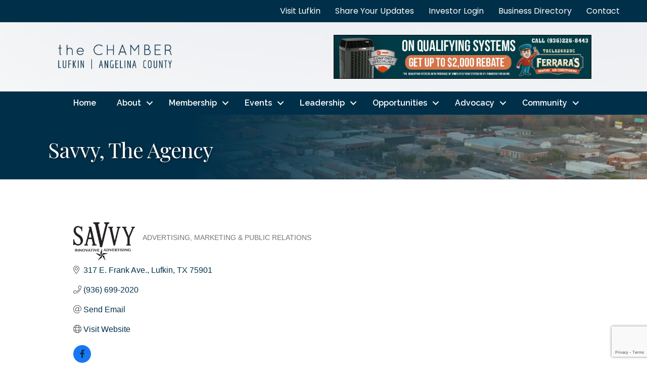

--- FILE ---
content_type: text/html; charset=utf-8
request_url: https://www.google.com/recaptcha/enterprise/anchor?ar=1&k=6LfI_T8rAAAAAMkWHrLP_GfSf3tLy9tKa839wcWa&co=aHR0cHM6Ly9tZW1iZXJzLmx1ZmtpbnRleGFzLm9yZzo0NDM.&hl=en&v=TkacYOdEJbdB_JjX802TMer9&size=invisible&anchor-ms=20000&execute-ms=15000&cb=j5nncgb78fof
body_size: 45704
content:
<!DOCTYPE HTML><html dir="ltr" lang="en"><head><meta http-equiv="Content-Type" content="text/html; charset=UTF-8">
<meta http-equiv="X-UA-Compatible" content="IE=edge">
<title>reCAPTCHA</title>
<style type="text/css">
/* cyrillic-ext */
@font-face {
  font-family: 'Roboto';
  font-style: normal;
  font-weight: 400;
  src: url(//fonts.gstatic.com/s/roboto/v18/KFOmCnqEu92Fr1Mu72xKKTU1Kvnz.woff2) format('woff2');
  unicode-range: U+0460-052F, U+1C80-1C8A, U+20B4, U+2DE0-2DFF, U+A640-A69F, U+FE2E-FE2F;
}
/* cyrillic */
@font-face {
  font-family: 'Roboto';
  font-style: normal;
  font-weight: 400;
  src: url(//fonts.gstatic.com/s/roboto/v18/KFOmCnqEu92Fr1Mu5mxKKTU1Kvnz.woff2) format('woff2');
  unicode-range: U+0301, U+0400-045F, U+0490-0491, U+04B0-04B1, U+2116;
}
/* greek-ext */
@font-face {
  font-family: 'Roboto';
  font-style: normal;
  font-weight: 400;
  src: url(//fonts.gstatic.com/s/roboto/v18/KFOmCnqEu92Fr1Mu7mxKKTU1Kvnz.woff2) format('woff2');
  unicode-range: U+1F00-1FFF;
}
/* greek */
@font-face {
  font-family: 'Roboto';
  font-style: normal;
  font-weight: 400;
  src: url(//fonts.gstatic.com/s/roboto/v18/KFOmCnqEu92Fr1Mu4WxKKTU1Kvnz.woff2) format('woff2');
  unicode-range: U+0370-0377, U+037A-037F, U+0384-038A, U+038C, U+038E-03A1, U+03A3-03FF;
}
/* vietnamese */
@font-face {
  font-family: 'Roboto';
  font-style: normal;
  font-weight: 400;
  src: url(//fonts.gstatic.com/s/roboto/v18/KFOmCnqEu92Fr1Mu7WxKKTU1Kvnz.woff2) format('woff2');
  unicode-range: U+0102-0103, U+0110-0111, U+0128-0129, U+0168-0169, U+01A0-01A1, U+01AF-01B0, U+0300-0301, U+0303-0304, U+0308-0309, U+0323, U+0329, U+1EA0-1EF9, U+20AB;
}
/* latin-ext */
@font-face {
  font-family: 'Roboto';
  font-style: normal;
  font-weight: 400;
  src: url(//fonts.gstatic.com/s/roboto/v18/KFOmCnqEu92Fr1Mu7GxKKTU1Kvnz.woff2) format('woff2');
  unicode-range: U+0100-02BA, U+02BD-02C5, U+02C7-02CC, U+02CE-02D7, U+02DD-02FF, U+0304, U+0308, U+0329, U+1D00-1DBF, U+1E00-1E9F, U+1EF2-1EFF, U+2020, U+20A0-20AB, U+20AD-20C0, U+2113, U+2C60-2C7F, U+A720-A7FF;
}
/* latin */
@font-face {
  font-family: 'Roboto';
  font-style: normal;
  font-weight: 400;
  src: url(//fonts.gstatic.com/s/roboto/v18/KFOmCnqEu92Fr1Mu4mxKKTU1Kg.woff2) format('woff2');
  unicode-range: U+0000-00FF, U+0131, U+0152-0153, U+02BB-02BC, U+02C6, U+02DA, U+02DC, U+0304, U+0308, U+0329, U+2000-206F, U+20AC, U+2122, U+2191, U+2193, U+2212, U+2215, U+FEFF, U+FFFD;
}
/* cyrillic-ext */
@font-face {
  font-family: 'Roboto';
  font-style: normal;
  font-weight: 500;
  src: url(//fonts.gstatic.com/s/roboto/v18/KFOlCnqEu92Fr1MmEU9fCRc4AMP6lbBP.woff2) format('woff2');
  unicode-range: U+0460-052F, U+1C80-1C8A, U+20B4, U+2DE0-2DFF, U+A640-A69F, U+FE2E-FE2F;
}
/* cyrillic */
@font-face {
  font-family: 'Roboto';
  font-style: normal;
  font-weight: 500;
  src: url(//fonts.gstatic.com/s/roboto/v18/KFOlCnqEu92Fr1MmEU9fABc4AMP6lbBP.woff2) format('woff2');
  unicode-range: U+0301, U+0400-045F, U+0490-0491, U+04B0-04B1, U+2116;
}
/* greek-ext */
@font-face {
  font-family: 'Roboto';
  font-style: normal;
  font-weight: 500;
  src: url(//fonts.gstatic.com/s/roboto/v18/KFOlCnqEu92Fr1MmEU9fCBc4AMP6lbBP.woff2) format('woff2');
  unicode-range: U+1F00-1FFF;
}
/* greek */
@font-face {
  font-family: 'Roboto';
  font-style: normal;
  font-weight: 500;
  src: url(//fonts.gstatic.com/s/roboto/v18/KFOlCnqEu92Fr1MmEU9fBxc4AMP6lbBP.woff2) format('woff2');
  unicode-range: U+0370-0377, U+037A-037F, U+0384-038A, U+038C, U+038E-03A1, U+03A3-03FF;
}
/* vietnamese */
@font-face {
  font-family: 'Roboto';
  font-style: normal;
  font-weight: 500;
  src: url(//fonts.gstatic.com/s/roboto/v18/KFOlCnqEu92Fr1MmEU9fCxc4AMP6lbBP.woff2) format('woff2');
  unicode-range: U+0102-0103, U+0110-0111, U+0128-0129, U+0168-0169, U+01A0-01A1, U+01AF-01B0, U+0300-0301, U+0303-0304, U+0308-0309, U+0323, U+0329, U+1EA0-1EF9, U+20AB;
}
/* latin-ext */
@font-face {
  font-family: 'Roboto';
  font-style: normal;
  font-weight: 500;
  src: url(//fonts.gstatic.com/s/roboto/v18/KFOlCnqEu92Fr1MmEU9fChc4AMP6lbBP.woff2) format('woff2');
  unicode-range: U+0100-02BA, U+02BD-02C5, U+02C7-02CC, U+02CE-02D7, U+02DD-02FF, U+0304, U+0308, U+0329, U+1D00-1DBF, U+1E00-1E9F, U+1EF2-1EFF, U+2020, U+20A0-20AB, U+20AD-20C0, U+2113, U+2C60-2C7F, U+A720-A7FF;
}
/* latin */
@font-face {
  font-family: 'Roboto';
  font-style: normal;
  font-weight: 500;
  src: url(//fonts.gstatic.com/s/roboto/v18/KFOlCnqEu92Fr1MmEU9fBBc4AMP6lQ.woff2) format('woff2');
  unicode-range: U+0000-00FF, U+0131, U+0152-0153, U+02BB-02BC, U+02C6, U+02DA, U+02DC, U+0304, U+0308, U+0329, U+2000-206F, U+20AC, U+2122, U+2191, U+2193, U+2212, U+2215, U+FEFF, U+FFFD;
}
/* cyrillic-ext */
@font-face {
  font-family: 'Roboto';
  font-style: normal;
  font-weight: 900;
  src: url(//fonts.gstatic.com/s/roboto/v18/KFOlCnqEu92Fr1MmYUtfCRc4AMP6lbBP.woff2) format('woff2');
  unicode-range: U+0460-052F, U+1C80-1C8A, U+20B4, U+2DE0-2DFF, U+A640-A69F, U+FE2E-FE2F;
}
/* cyrillic */
@font-face {
  font-family: 'Roboto';
  font-style: normal;
  font-weight: 900;
  src: url(//fonts.gstatic.com/s/roboto/v18/KFOlCnqEu92Fr1MmYUtfABc4AMP6lbBP.woff2) format('woff2');
  unicode-range: U+0301, U+0400-045F, U+0490-0491, U+04B0-04B1, U+2116;
}
/* greek-ext */
@font-face {
  font-family: 'Roboto';
  font-style: normal;
  font-weight: 900;
  src: url(//fonts.gstatic.com/s/roboto/v18/KFOlCnqEu92Fr1MmYUtfCBc4AMP6lbBP.woff2) format('woff2');
  unicode-range: U+1F00-1FFF;
}
/* greek */
@font-face {
  font-family: 'Roboto';
  font-style: normal;
  font-weight: 900;
  src: url(//fonts.gstatic.com/s/roboto/v18/KFOlCnqEu92Fr1MmYUtfBxc4AMP6lbBP.woff2) format('woff2');
  unicode-range: U+0370-0377, U+037A-037F, U+0384-038A, U+038C, U+038E-03A1, U+03A3-03FF;
}
/* vietnamese */
@font-face {
  font-family: 'Roboto';
  font-style: normal;
  font-weight: 900;
  src: url(//fonts.gstatic.com/s/roboto/v18/KFOlCnqEu92Fr1MmYUtfCxc4AMP6lbBP.woff2) format('woff2');
  unicode-range: U+0102-0103, U+0110-0111, U+0128-0129, U+0168-0169, U+01A0-01A1, U+01AF-01B0, U+0300-0301, U+0303-0304, U+0308-0309, U+0323, U+0329, U+1EA0-1EF9, U+20AB;
}
/* latin-ext */
@font-face {
  font-family: 'Roboto';
  font-style: normal;
  font-weight: 900;
  src: url(//fonts.gstatic.com/s/roboto/v18/KFOlCnqEu92Fr1MmYUtfChc4AMP6lbBP.woff2) format('woff2');
  unicode-range: U+0100-02BA, U+02BD-02C5, U+02C7-02CC, U+02CE-02D7, U+02DD-02FF, U+0304, U+0308, U+0329, U+1D00-1DBF, U+1E00-1E9F, U+1EF2-1EFF, U+2020, U+20A0-20AB, U+20AD-20C0, U+2113, U+2C60-2C7F, U+A720-A7FF;
}
/* latin */
@font-face {
  font-family: 'Roboto';
  font-style: normal;
  font-weight: 900;
  src: url(//fonts.gstatic.com/s/roboto/v18/KFOlCnqEu92Fr1MmYUtfBBc4AMP6lQ.woff2) format('woff2');
  unicode-range: U+0000-00FF, U+0131, U+0152-0153, U+02BB-02BC, U+02C6, U+02DA, U+02DC, U+0304, U+0308, U+0329, U+2000-206F, U+20AC, U+2122, U+2191, U+2193, U+2212, U+2215, U+FEFF, U+FFFD;
}

</style>
<link rel="stylesheet" type="text/css" href="https://www.gstatic.com/recaptcha/releases/TkacYOdEJbdB_JjX802TMer9/styles__ltr.css">
<script nonce="67g3KzQcPPPFuxUWqRUOxA" type="text/javascript">window['__recaptcha_api'] = 'https://www.google.com/recaptcha/enterprise/';</script>
<script type="text/javascript" src="https://www.gstatic.com/recaptcha/releases/TkacYOdEJbdB_JjX802TMer9/recaptcha__en.js" nonce="67g3KzQcPPPFuxUWqRUOxA">
      
    </script></head>
<body><div id="rc-anchor-alert" class="rc-anchor-alert"></div>
<input type="hidden" id="recaptcha-token" value="[base64]">
<script type="text/javascript" nonce="67g3KzQcPPPFuxUWqRUOxA">
      recaptcha.anchor.Main.init("[\x22ainput\x22,[\x22bgdata\x22,\x22\x22,\[base64]/MjU1OmY/[base64]/[base64]/[base64]/[base64]/bmV3IGdbUF0oelswXSk6ST09Mj9uZXcgZ1tQXSh6WzBdLHpbMV0pOkk9PTM/bmV3IGdbUF0oelswXSx6WzFdLHpbMl0pOkk9PTQ/[base64]/[base64]/[base64]/[base64]/[base64]/[base64]/[base64]\\u003d\x22,\[base64]\x22,\[base64]/[base64]/CrXzDisK6JXjCqcK+wqE5wp/Cgx/[base64]/CrsK2R8K2b0lbw4vClsKDM8KFfMORehLDlRPCkcOIwq3Dk8OsJCRnw4DDmMOnwotBw4/[base64]/Cq8Kdb0TChMOvdgIoBnclw5fCu8KzW8KsKRDCtsOzShl6ByIlwrlKVMKSw4fDgsO/[base64]/wrTCpCvCsQ/Dhm5SasKtS2jDpBNpGsKzw6o+w79YZcKHRTMmw43CsRBDWi8Tw7XDicKfCBHChsO9wpfDvcO6w6ElA2BHwprCisKsw791BcK1w4zDgsK2C8KJw57CkcK2wonCsmMNHMKXwrBkw5V8FsKOwoHCtMKoPwDCiMOhag/CuMK0OgjCjcKWwrvCjF3DniPCgsOiwq9uw6PClcOcOUfDuhDCiVDDqcObwoPDiTnDgmMsw6ASH8OSdMOUw53DkyDDiBDDhzjDvCxdLXM2wp0lwq7CoAEdYMOnA8OIw6N1UQ1Uwq4nflDDlQ/DkMOzw5zDo8K4woYzwpVVw7pfVMOHwoAUwoLDmcKrw6cvw4PCkMKIXsOUUcOtLMO7HA8Jwoovw6VJNcO3wpUAdyHDusKXFcK8RyTCqcOMwpPCkSDCncOyw54zwol+wrIww4XCsQU5IsKrX3t/HMKcw5ZoOToNwpzCiTPCozxpw5LDoVPDlXjCtlZzw5AQwo7DnVt5BmDDrG3Cv8Ozw5NPw6FnP8Kqw47Dv1fDrMOTw4V/w7bDiMOCw5TCsn3CrcKnw4NHbsO6fHDCpsKWw70kSSdTwpseVcO/[base64]/Dl8KXZwjDh2/DtcKVOyvCllrDrMKlwoQtQsOaPAxUw4dSw4/DnMKww481HB4JwqLDgsKqIMKWwpzCjMOdwrh/wro2IwEZLRnDpsKKVGDChcO/wr7ChWjCgzvCpsKiD8Kqw6N7w7bCiVh3MQYzw67Cg1TDgMKmw5PCt28qwp0Cw6BYTsOuwpTDqMKDVcOgwotmw4Qhw65QWBRYQzPDjXLCm0zCtMOgPMK3WjMkw7o0LsKyfVR5w57Dj8OHdWjChsOUAU0YFcKvUcO3aX/CqD9Lw51BYy/DkCosSnLCjsKWAsOTw7PDnE0ow5ADw5wiwprDpyA2wqTDm8ONw4VVwo/DhsK1w6g+dsOBwrDDuSJFR8K8NsOWIA0OwqN9WyfDvsKVYsKTw6YjasKWB1TDj0/Cs8Knwo/ChMKOwqZ2LMKMTsKrwpHDrcKhw716w4TDvRjCtsO/wqYtUABOPRMRwo7CqsKEYMOlW8KoMB/CgCLCo8K+w6YIwrcBDsOoCkthw6PCusKSQmx3WwjCo8KuPHnDsmVJaMOeHcKEQQdnwqLDo8OFwqvDihoAVsOcw6fChMOCw4cKwo9iw49yw6LDhsOSAsK/McOVw5hLwoY+I8KZEUQWw4/CnQUWw57CkRISw6zDgXbChQoJw47Ct8KiwpppPnDDocOiwpFcEsORC8O7w4gXF8OVK20ja3vDoMK8WsKaFMOsNEl7CsOkGMK2aWZMDiXDj8O6w7p9HcOfSGlLFE5/wr/CnsKyVjjDmznDpHLDvSnCs8K/wro7LsOUwr/CljXCnMOpbTfCoHMkeVNVUMO4N8KMQmvCuBlQwqhfDW7DhMOsw7LChcK9fDIUw5fDmXVgdTHCqMKkwrjChcOuw6DDoMOWw4/DucOCw4ZJaVTDqsKnE31/LsOAw7hYwr/[base64]/DvkAxwo/DncKrw5PCjMOLBMOiwo3DlcKkwq1ye8KtKwopw5TDiMOHwpnCplkxHQEZFMKaDUDCr8KeSirDt8Kzw4nDksO4w4fCi8O1UsOxw6bDksOPQ8KQcsKqwqMAUVfCjEVlO8K/[base64]/DncOqAcKuwojCrgHDj1Uhw5bDoTJSTGV/QGHClwxTNMKPdjvDs8KjwqtGTnJ1wpEqw70xAAXDt8K/[base64]/[base64]/[base64]/DvnrCq2bDn8OMwrDCvFc4w5RITMKHB8KkGMOFGcOHWy3DisOYwoo2CirDrxtAw7jCigxbw5BfbGkew6APw6JFw7PCrsKjQMKuWhIqw6h/NMO9woTClMOLanvCqE0Xw74xw6/CpMOAElzCkcO9bHLCtMKww7jCgMOyw7DCv8KhYcOVDnvDp8KOKcKTw5I7TBPDl8Kzwp04IsOqwqXDsRtUTMOaV8OjwrTClsKKTCrCvcKZQcKGwqvDsiLCpjXDicKIHQ4Qwo/DpsOxRX4Ow69uw7I8FMOGw7EVdsKqwrXDlRnCv1YjEcKMw47ChwFzwrnCpgRlw44Uw6kzw6Z/CWDDl1/CtRjDg8KNR8OOCMKmw4HCvsKHwocYwrHDkcK5DMONw65lw7xLZzkzDxs2wrXDm8KDDinDmsKCW8KMK8KEQV/[base64]/DlMONeTvDjHjDoMOLUsKkw4bDvMOxw4Mgw4xYw7V1w6xSwr7DnUdbw7fDssOVdUBgw4cwwoVnw69qw4s5AsO5wp3CpwIFAMKqIMOIwpLCk8KbJj7DvV/Cn8O3NcKAZ33CqcOgworCqsOzaWLDk2MFwqIXw6/[base64]/[base64]/[base64]/w5TCnsO4w5h0PUzCtyfCqMK3IhNlOcO7IcKWw6TCpsOjGHgpwosJwpHCncONdcOpbMKjwqIwTSDDs3kld8Ouw6dvw4jDtsODQsKEwqbDhGZjfX3DjMKvw5PCmxvDkcObS8OHBcOZbnPDhsOBwpnDt8Oowp/DtMKBDDrDry1EwpYsdsKRB8OlYinCqwYIeRQgwrLCt2ldZjA6I8OzD8K+w78JwqBHSMKXEyrDum/DrMKBb03DjxNmAsOfwpnCsVTDmsKhw6U+WRPCl8KxwpvDvkd1w4nDtFzDrsO9w5LCqgXCgH7DhsKiw79VGMOQPMOow6ZFS2zCj3onacOxw6oywqbDlFvCj0zDucO3wr/DtVDCgcKJw6nDhcKpV1hjBcOewpTCmMOMZDvDn1HCm8KsWWbCk8KbVcOowpvDk37DncOYw4XCkS1Ww4wgw5HCrsOuw67Co1F9Iz/[base64]/Cs2h6wol7w57CthDDnsOvwqQydMO5DQDCgFAJUU3CvcOPJMO+wpZDeWjCkxsfcsOZw5bCiMKzw7PCpsKzwr/CrMOVBh/Co8KrWcOgwrDDjTpsDsKaw6bCrsK9w6HCll3Ck8OhGhINfcOoTsK0Yy9iYsK/[base64]/[base64]/CvyHCk8KfCxVjwrxHY1INw6nCn0g8w41Zw4pZVcK6fWkAwrdXdcOqw58hF8KAwqLDkMOhwowow77CjsOsRMKBwovCpcOCO8KSbcKRw5QzwqDDhzsVNFTChAseGwDDn8K3wrnDssOowqzCocOrwr/[base64]/LcKZwoF4wpXDjiTCn8KawqrCgmEtw5N1wqTCsTDCj8O/woNoTsKhwo7DuMOYKAnCtxhpwozClldZTcOswpwzVmfDpcOEekHCtMOlZcK3PMOgJ8KaL1/CmsOjwobCscK0w6HClTFfw4A4w5BVwo8SEsK1wpcfeWHCqMOZemXCrxwjBS8+VDnDv8Krw53CtMOYwozCs3nChxk6Yz7ChmQrIsKVw47Di8OdwrvDkcOJLcO4aRPDmcKbw7AJw5tmAMOmV8OJVsO6woRGDj9FasKZaMK/woDCslBiLV7Dg8OFMjpvWsKuY8KFPwhPPsKHwqRVw7BbEFHCu2gWwqvDswlRYyliw6nDjMKjwqoKCGDDosORwoEEegZ/w54Ow6pRK8Kgai/CrMOywrvClgkNI8Ogwo8awqkze8KbIcOzwrhME2UVMsKWwp7CqgjCohYfwqMKw43CqsK+w7d8Y2/ChGtuw6I1wrnDvcKKS2oTwr3CvkMHLisqw4PCmcKoNMOUw4zDgMK3wpHDscKrw7lww58ZIiRAS8Oww7rCoQo1w4rDmsOVPsK8w4DDq8OVwqzDncO2wqfDmcKSwqXClx3Dr2zCqcOPwrB5fcO2wr0qLSTDjAgfZSXDucODD8KTSsONw6XDpDBKSMK+LW/Dj8KPXMO5wqRYwo1lw7RYP8KGwrZCecOaS29IwrFIw7jDgjzDo282KnXCs3nDti9jwrkXwrvCpyQOwrfDo8KHwqYFK0XDuS/[base64]/CoMKew6hfwofDncO0wqzDs8KERGzDhlrDowMza2lRJV/CncOhbsKHcMKqLsOhFsOjTMOaE8Ofw6jDhw8TQMK8RkMGwqDCki/CgsOqwqrDpj7DvB4Cw4wjw5LCoUcAwrvCocKfwq/Di0vCh27DqxLClE88w5fCvU83G8K3XT/DrMOTHsOAw5PCgygId8KJFGXCiU/CkxAIw49Bw4bDq3vChQ3DoVXDnUp/UsK3CsKjA8K/UFbDtMKqwq5Tw5fCjsObw4rCr8OYwq3CrsOTwqzDhsONw44zf3B0FVbCmsK+SThIwqljw6s8wqTDgkzCrsKzf2XCryzDnnHCuk86YzfDs1FIXD5Hwqghw7BhTiHDncK3w73DsMOpOClew7ZGNMKSw5I/wqN+asO9w57DgDVnwp53wp/[base64]/w6HCqX5gasOPUcKPa8K9w4Z3PyRnOxjDucOFW2UJwqnDhF7CtjXCusO8ZMOvw50DwoV/wosJw4LCqSTChQteOx4UambCnQrDkDfDvn1EMMOXw6xfw6XDlmTCp8K8wpfDiMOtRWTCo8OSwr0HwqbCrcKNwqlPW8K5Q8OQwo7CkcO2wp5nw4ZCIMOxwojDncOXIMOBwqwqCMK0w4hpRxbCsinDk8OpM8OxdMODwprDrDI/Q8OsfcO7wo5gw75xwrZHw7dfc8KadDzDgUZ5w4hHQV0kIn/CpsKkwoY4acOJw47DpcOyw7oGQD9HacO6wrNhwoJ+eihZYxvCqMObKk7DsMK5wocjNmvDl8Oxw6nDv0/CjjnDocK+aFHDsh06PGTDvMObwrzCmsOzWMObC2NJwrs7w6nCicOpw6jDpAAffGZrDwx7w7tiwqQKw78pcsKxwo5Bwpgmwo3CmMOBFMKDAT8/UD7DlMOAw6gbCMKtwqgFaMKPwpBrL8OgDsOhUcO2PcKywr3CngHDpMKPeEJ+fsOtwpx8wrvCqhB0XcKDwqEVID7CoC47BjY/[base64]/[base64]/CoFHDpsKQw4/DvkTDqU/CoQLDhQDCvcO1w5RrEMO8GMKlDMK5wpJkw41Lwrcgw6ZPwoUYwqZuXyFNAcKFw74Sw5DCt1MjHS4gw4vCjWoYw4Ylw7Irwr3CncOqw7XCki9iw4EnJMKwYsOnTsK3QMK9R1nDkhNHbgh/wqrCv8OhJ8OYNRLDlsKrRcOjw5BewrHCllrDmsOPwqTCshfChMKUwoHDk1rCinPCi8OXwoLDvMKcIMO8F8KEw79RF8K1wphOw4jCj8KlSsOpwr/[base64]/Dj3LCg0rCscKIKsOqwqM/wpHCuHkRw6kKwpvDvsOnTws6w5ptQcKkCcOgMgpMw7DDhsOIeGhUwrbCoVIGw7JbMcKywoxhwpoVw6kELcKRw7gUw7knViZdR8KYwrkawp7CmVcMc0rDkA96w73DvcONw4Y0wobCjntGV8OgZsKhURcCw70swpfDpcOQOMO0wqgiw5wKW8Olw58Jbz9KB8OZCMK6w6/[base64]/w4DClsOzwpHDrsKqwq3Cl8KPEn/CoUUnwp1Ww5rCncKkbR3Chw1cwrE3w6jDusOqw7TCu38XwofDlhUJw6RSUkDDqMKHwrnCksOILGFRWHJ0woDCusOKAF3Dsylbw4fCtU59w7LDksOZQxXCnEbCsiDChn/CvsO3csKSwrJdJ8O6f8Kow5c8WcO/[base64]/wqgWJ8OWCUl0w7vDosK3wpxNw50Dw7tyIcKow7/DhMOSBcKhOWVCwrjCjcOLw73DhkfDvjDDk8KgX8O2NyskwpbCh8KVwoMtFWRUwo3DjFLCtsOUV8K9wqtgVAnDiB7DpmRrwqJmBTRDw4hTwqXDl8KAH2DCu3HDvsOZRkbCqhnDj8OZwrBRwq/Du8OLO0LDphYxGj7CtsOUwrHDhcKJwq0GfMO0VsKcwoB/[base64]/[base64]/wpMqwpQ6LMOhw4gaMXATEsKiVwvDqgfCt8OwwodZwo13wpDCkFfCuww9UU9DMcOuw7rCl8OCwrxEZm88w5U/PiDCmm9EKSIfw6d5wpQCJsO3Y8K6FWjDrsKwQcOEX8KRWijCmnFNHEUWwpVYw7EtO2F9Ml1BwrjCrcOpMsKTw5DDsMOmLcKZw6/Ch29cQsKxw6cRwpV5NVTDsSHDlMKcwpzCqcO0woDDi1NWw7XDnGFuw71hXX5IccKpe8KTKcOowpnChsKKwr7CgcKTOEAxwq1mCcOpwrPCpnc4NsOYWMO9AsO/wpXClMOxw7jDsHkWQsKyNMO5TWQCwq/CqsOpJcKWOMKxZ21Cw6/Crh06KBMBwpvClw/DvcO0w4/[base64]/B8Kxwo/DnANywps/dcKCRsK2fDLCgElXL0jClzNgw5M/eMKwDsK+w6nDhHfDnxbCq8KgUcOXw7XCoUfChlTCtnXCix9oBsKwwofCrCUDwr9rw4TCpXxYHlAFRwgdwpLDlQDDqcOhUg7CicOIbCNcwp0ywo1dwqFiwq/Dgk8Vw7LDqDTCrcODHGfCgCAzwrbCqhADPVvCrhUSasOHSkHDg3QNw7nCqcKswr4nNkDCvwBIH8KKHsKswrrDgCfDu0fDicOKB8KZwpHCmMK4w4tZBSnDjsKIfMKmw5J/IsOmw68cwq/DmMKYfsK5woYSwrUcPMOBShPDsMOAw5Rdwo/Cv8KKw7zChMOuFxPCncK5YAzDpnLCtXPCm8KBw5AmY8OjdH9HDSsiN1MZw5rCuGskw4TDq2jDi8OewocCw7jCnlwzKS3DiEBqF2zDihwPw5NFKQ/Cv8Ofwp/CsTFww4RHw6XDhcKiwq3CtXPCgsOOwqcNwpLCisO7IsK9Bxcow64RH8KwY8KsaBhsSMKiwp/Cix/DqER0w6ESK8OBw7TCmcO+w5tCX8Oaw6HCg0XCiywXXHIew6FjP0/ChcKLw4RkKBxHeFojwpR8w7wfE8KIHS19wpIWw6BwdTHDoMOAw4Fvw57CnHBaRsODRWV8WMOEwo3DvcOGCcKFA8OZY8K+wq4eNWp4wrRnGXXCux/CtcKTw4odwrtpwrwGcEPCo8O5dxQlwrnDm8KdwrRywpbDkMKWw51sWzsMw4g0w53Cr8KaVMOBwrBxcMOvw79LJsOew7RGLC/[base64]/DssOrJsOoO8OpMkLCvHgew6PCn8KAO0HCrULCrCdWw7XCmnBBJMOkJsOswrjCllMdwpPDjXDDh03Cj1jDnQnClTfDh8KLwrcLWsKVZ2LCrDXCvsK9YsOST1/DmEXCpCbDnADChsOHDTB3wpB1wqjDocK7w4jDjWLCq8OVw7HCjcK6W3jCvDDDj8KzOsKmU8OSQcK0UMKRw7XDusOhw4htRGvCiTnCmcOjRMKjwozCnsOoRkMzUMK/w5Z4aF4dwppkWSPCqMK+YsKIwpsrKMK5w6Ylw7/[base64]/CoGltUMKDwrrCjcKnQypZFMO6w75Zwp/DjMKlL07Cll3CiMKkw4lSw4vDncKZcsK8EyXDkMOsPEPCjcObwpvCt8KjwoRGw5fCssKdUMOpaMKBbmTDr8O7WMKXwqwyVgNew77DsMOEDGYiOcO1w6UNwobCi8OeKcOiw4kGw5gNQGhIw4NPwro/IXZCwo8JwrrCsMObwqfDkMOIIn7DiGHDsMO0wo4uwr1VwqQrwp0fw55+w6jDq8OxRMORdsK1LnE8wrHDgcKewqbCu8OewqFyw6/CtsOVaQsOGsKYD8OFPFUpwpDDmsKzCMKyYT44w6/CuWXChGhaPsKfVTV9woXCgsKZw6jDuERpwr8UwqfDqCfCvi/CsMOVwpvCsx9MYMKUworCsQTCvzI7w6d6wpXDt8OAJyFLw6IBwqvCo8O4w51iGULDtcOTKsOhI8K8N0QnEABPOMKcw6xGBlbCg8KDQsKeVcKTwrjCnsOcwod9KsKxOsKmPEdgXsKLeMKUMsKMw6ZOEcORw67DisOUeXnDoVzDrMKWT8Kfw5EEw6jDmcOUw5zCj8KMG3/[base64]/[base64]/DgcK8w63DlGHDuMK4wqQKwogmb0EYwrsyAGMceMK6wpzDmXTCpcO3B8O/[base64]/CtUrCr3XDjkoIwpTDhMOfUMOcw5DDp8Ovw4nDgmQTw5jCvSjCoXPCmS1bwocBwrbDvcKHwpDCr8OEeMO/[base64]/CkCNoAcK1VCjDnsKnei/[base64]/DrsO1woAjQVIywrvCkHgYDFolwqd/[base64]/J1NJMcK1dcO5wrjCjGc1HwHDhsKyw6TDnXXDn8Kdw57DkCpUw74acsOEWyloQMO+IcOywrzCqyrCuHI9dE7ChcOAR0AGbAZ5w5PDpcKSIMKRw4pbw7EDFy5hcsKtG8K1w7zDtcKrd8KpwqIXwqPDlwjCuMOHw7TCqgMTw6EYwr/[base64]/CtX5Hw6rCj8KlPCDCknc1Fm3CkcOQQ8KOwp9Jw63DosOWCStJOMOcNlFJecOsTF7CpQlFw7rCgDJGwp/CkhTCkT8twroAw7TDhsOzworDkC95dcOqYcKmeHxmcDXDpjrCk8K0wofDmBRpw57Dp8KiGcOFGcOiWcKAwrvCqj3DpcOAw4tHw7lFwq/DtA3CpjUVFcOOw7vDosKOwq0ROcK6wqrCi8O7BB7DkQPDqQDDul8pVGvDg8KBwqlxOyTDo3BvEFJ1w5BNw4/CsktsMsOawr9hUMK4OzMXw4cKUsK7w5tEwolmNkVqbMO6w6RHWHPDp8KnDcKaw6ErIMOiwoRRSWTDlgDCsBnDr1fCh2hHw4w0QcOIw4c1w4IzSFvCusO9MsK/wr3DuljDlDhcw7DDi2/DsA7Ct8O6w6/CjRkzZzfDlcORwqJywrdwDMKQH3PCocKNwobDhTEsKFbDtcOowq1zP3rCgcOOwqYMw7bCu8KNZFQqacO5w71uwq/DtcOWDcKmw5vCkMKyw6BHZH9EwoDCtw/CnsKUwo7CmsKnKsO+woHCtBdWw5/CsV44wr3ClXgNw7MfwqvDtFQawpEVw7rCoMOCcT/DhkzCoSvCtx84w57DlW/DgiHDq1vCk8Oow5DDp3YMf8KBwr/DqxEMworCnhnCqg/DnsKaRMKhTF/CgsKUw6vDhCTDkyQ2wpMcwr/[base64]/ZMKRWhHCoCnDoUvCjmrDssK9wpfDhsOOw5DCmCxaYAsrfsKMwrLCqwpNwoBhfC/DlDTDuMKswqHCpTTDrXbCj8KNw5fCjcKJw7bDiwV9DMODUMK3QAXDhgvCuWrDm8OGXGnCkiFSw6ZxwoTCvsO1JBdYw6AQw6HCnkbDpg/Do1TDhMOkRRzCj1QwJmsaw6tow7bCtcOpOj5/w4AeR00lIH0UGH/DgsKBwr/DkXrDtE5UHzprwojDlUrDnwzCmMK5LVXDkMKhZD3CjsK/Li8nNDdoKF9OGUbDkh1WwrtBwoAHPsOdXcKDwqjDsxcIHcOpRWnCn8KLwpXDnMObwqfDhsORw7XDmhjDr8KJJ8KBwoBmw67CrU/DvnLDi1Esw5lmC8OVHG/DjsKJw59Xe8KHBUzCoiEhw6DDp8OuHMKhwqpCL8OIwph9R8Ouw68EC8KnIcOJRDphwqbCuSLDs8OgdsK1wpLCjMOJw5ttw6XClDXCscK1w5rDhX3DpMKKw7Zhw7DDiAx5w5t+AkrDpsKWwrvCg3MSZ8OvTsKCBCNQImnDnsKdw43CocK8wotUwpbDu8OWZRANwojCsk/Ck8KGwrUGEMKWwrLDtsKJAV/Dq8KYaS/ChGs3wpvCuxM6w5oTwqc0w7N/w5PDu8OvRMK7w4tkMxs0VMKtw5tIwqFNcCdMNjTDoGrCsWFQw4vDnjJFFWEhw7NBw5bDu8OrJcKWw5vCisK0GsKnbcOkwoxdw6vCjEtSwrFewqs1SsOLw5XDg8OcY0PCgMO3wodCHMKnwrnCjMKUOMOTwrdVaDLDjnQ9w5fClxnDksO9PMOkBR5iwr/CjxMhw6lLF8KzPG/DisK+w5sNwonCr8KGfsOiw6kWGsKhJMK1w5sJw4BQw4XCgMO+wqsDw5vCtMKbwoHDh8KOF8OFw68LaAp8FcKhdmbDvWrChwzClMOiXWt0w7gjw7QOwq/[base64]/DqgFgecK4Q8K/[base64]/[base64]/[base64]/DgBxXwpkmwoPCnDDChX80w43CvWTCnDzDucOVw4AkKyVew7JvHcO+Z8K/w4HCoWzCn0rCsh/[base64]/[base64]/[base64]/w5rCv3TDuW/DqsK7w5zCv3hoQMKUR8OmaBVzU8O8w6ISw4UUCFnDpcODVB56M8K0wpDDhwRtw5lnE1kXVVLClEzDn8Kgw67Dh8ObGxXDrsKCw4rCgMKSHjZiBVjCrMOXTWPCs0E/wodaw6YbUyrDiMOcw48NElddW8K/w7wYHsKVw4t3MVhgAi3ChQMqR8OOwp1hwpHCkifCpcOew4F4QsK/Q0V5NFs5wqvDusKNAsKxw4/DsmNUVEzCpGgZwpdTw7DCjGp5UA1lwo7CqScabnw7FsO+E8Omwoo4w4/DnFrCpGZRwqzDogUrwo/CqFweP8OxwoZAw6nDj8OlwpvCn8K1NMOyw7rDkncHw5dzw554XcKkNcKYwpYkTcOOw5omwpoZGMODw54jPxfDu8OJwo8Iw7cQZ8KEGMO4wrXDjcOYaUsjcSLDqy/CnDXDnsKbecOjwprCvcOmNkgnOgnCnS4GDXxcacKdwpEUw64lbUcaO8OSwq0TdcOYwpNabsOlw4Qnw5nCgQ/ClR9cM8KEwpPCm8KQw6HDv8Kmw47DtcKfw7rCjcKBw5lrw4dsDcOFScKaw5J3w7HCswZOcGQ/[base64]/CqxjDhcO0EgHCsQnDmsKvbMKdKF8vT1RrfW3CqMKjw64rwo1aBxRpw5fChsKUw4TDh8K0w4fCqg0GI8OTEQLDmRZrw6rCs8OmfMO6wpfDpj7Dj8KgwoZjH8K5w7TDisOpenoJZMKSw4fCnlkEb2RCw4rDkMK+w5IPWCvCiMKZw5/[base64]/CoyvCg8KTZ3cCwoUwBiLCrFgewqjDsCzClcOTUC3Cj8Kew4IGGcOLGcOeQmrCkhcNwpnCgD/CgsKkw6/DoMKZIQNDwrxVwrQbDsKAKcOewqXDv0dTw7PCtDplw47DsXzCimF4wo4NbcO/S8KQwpJjNx/CjG0fEMK3XmzCnsOCwpFIwr4fwq87wqrDocOKw77CtQvChkF/GcKDVyN3TXTDkVgPwpjCnwDCjMOkPxF6w7YnPRxuwoDDnMK1EFbCoBYKW8OTd8KCLsOqNcKhwo1Gw6bCiw0rY3DChWXDpnLChE5gbMKPw5NoHsOXAmYLwrTDpsK/[base64]/FsOdwr05DcKIw6jDl8KHwoDClDsJw5FvVHtxPcOnworCslcZesKkwqLCoEN9B17CgW0NTMOGUsKxbxzCmcOrR8KPw49FwrDDlG7DjQRkYw5hESTDm8OSTBLDvsKGJcOMdnlfaMKtw7x8HcKSw6VpwqDChiPCmcOCNH/ClUHDgnLDncO1w7t9f8OUwqrDm8OrbcO7w5jDt8OXwo10wojDvsKuFC82w6zDtH0eIi3CnMOYJ8OXKwAHBMKMPMKgalovw5kjJDnCtTfDlFPCocKjKsOWAMK7wpJjamA5w7F/[base64]/DpwkxwpfDmAvDpk8TAsOowogZwrcKw53Do8Kow7HCo3ohTzDDssK9V0d6IsKmw7Y7EEzCrcOPwqfCpzpww6UuTXwYw5gmw5bCocKSwp8bwo7Cp8OHwq9uw4oew49YfX/[base64]/CkFklw5HCugnDoFVuwptnWzIcwrIGwoxrQCPDjn54e8OZw5lVwrDDvcKdP8OyfsKqw5fDlMOCRX1pw6jDlcKhw41jwpfConzCgsOtw6pEwo0bw4rDrMONw5BpZzfCnQs5wogKw7bDuMO6wrxONmxTwrNew7zDqybCpcO+wrgGwq9vw5wsccOVwr/[base64]/CoURVTMOsw7xQw6Yew7pRNMOkw5jDgMKpw6czesOJc03Diy/DnMOfwp/Ct1rCplTDusKow5PCvzfDggTDjFXDoMKuw5vCsMO9McOQw6IxJ8K9U8KEJMK5FcKqw45Lw5cDw5fCkMKswplvCMKdw6HDvyEzWMKKw71iwoYow5lVw4NuTMKVNcO2BsOWJBIncz5/[base64]/CiG3Dkk/CsAjCscKyw5s4wosCw48Ufm1MVDjCmEM3wocJw4hew7vDujfCmQDCrsKuNHdyw7jCvsOsw6DCgQnCm8KrT8OUw79nwrpGci1vWMKUwrDDnsO/wqrDnsKsfMO7VwjDkzJbwqLDsMOGcMK0w4EswoEFD8Ojw6ohXTzClsKvwqdBScOEGRDCrsKMdX0TKEsnXzvCsX8nbV3DkcK5VxNXX8KcZ8KGwqLDvGTDkcO1w7U/w7bDhRLDs8OrEzPChsOQecKELHzDh2PDqkhhwqVYw7lawpDCjkfDk8K8ByTCusO1Q0rDrzXDiFwkw5DDiQI/wpwcwrXCn0N2wosvcMKbOcKGwofDtBlbw7zCjsOvZsO/woNRw4Ehw4XChgEPIXnDonPCvMKPw57ClHrDhEkyLSh7CsKhwr9Qw57Do8KRworCok/ChzZXwrddXsOhwrPDo8Kfwp3CtwM1w4cHacKQwrLCqcOCeGZgw4AiMMOJScK6w7B6ej7DhFkiw7vCjMKfdnUJU2zCk8KVEMOewojDkMKJBMKcw4R3BMOkYS/DvmvDvMKZZMOew53CpMKowqF0ZitcwrtWfxDCkcO9w41/fiLDvhjDr8O+w4U7BTMBw4rDpiM4w5BjPnTDqsKWw57DgUcSwr5ZwrfDuBTDjgN7w6TDljHDmMOFwqYbS8KVwprDhWrClUDDisKhwpsTUF8+w7INwrBOdsOrH8O1w6TCqhzCrFPCnMKHaBVuc8OxwqnCpMOhw6PDhMKTJz40fB/[base64]/w7QYwqFOJkB+PE7DscKnLTLCh8OcwqrCgMOPFBY1GMKDw5lYwpDChnEGQVxhw6c8wpZZekMNS8Kgw6BzUiPCvF7CinkQwqvDusKpw4Mxw5fDlClTw4rCvsKQPsOwCEIoU1gxw4vDuw/DvEZpSU7DvsOkUsOMw7Miw55fC8KQwqfDmTHDiRYkwpAhbsKXecK8w5vCqmNEwrpbSCrDg8Kyw5bDtVzDlsODw71Lw7EwRErCrEd/fVHCvk/CvsKcJ8OOKMK7wrbCpcO7wrxUGsOaw5h4P0zCosKKBA3DphVDLBHCk8OQwpTDosO1wrgmw4LCtsKsw5Flw4gLw4UOw5fCqAJLw7YywpRRw7seb8KRLMKBcMOgw4UzBsK9wrR6UMOFw6gXwoxSw4AZw7TCucKcNMOgw5/DlxoOwoV7w54YGzV4w6HDrMKHwp7Dv13CocO/OcK+w6luMMO5wpQnQFrCpMOswqrCnUvCu8KyPsKYw5DDi0rCucKJwqd1wrvDvyN0bjAFW8KUw78\\u003d\x22],null,[\x22conf\x22,null,\x226LfI_T8rAAAAAMkWHrLP_GfSf3tLy9tKa839wcWa\x22,0,null,null,null,1,[21,125,63,73,95,87,41,43,42,83,102,105,109,121],[7668936,496],0,null,null,null,null,0,null,0,null,700,1,null,0,\[base64]/tzcYADoGZWF6dTZkEg4Iiv2INxgAOgVNZklJNBoZCAMSFR0U8JfjNw7/vqUGGcSdCRmc4owCGQ\\u003d\\u003d\x22,0,0,null,null,1,null,0,0],\x22https://members.lufkintexas.org:443\x22,null,[3,1,1],null,null,null,1,3600,[\x22https://www.google.com/intl/en/policies/privacy/\x22,\x22https://www.google.com/intl/en/policies/terms/\x22],\x229Drn0gJ4BDsFSVPaORDtK4AUQWNjwVdtQw2Uy4E33E0\\u003d\x22,1,0,null,1,1764287947711,0,0,[31,165,121,20,115],null,[86,207,15,95],\x22RC-Zv4F9dB9Rs6rxA\x22,null,null,null,null,null,\x220dAFcWeA4swDn8ulZnSm9Vwgt9POB7t3YoPZCoAlOuZFROIL0TsFT4gvwBOYX4fJAaS6JUBIq5wQ5CULmaJLI7wPxnkBr7uocPZw\x22,1764370747666]");
    </script></body></html>

--- FILE ---
content_type: text/css
request_url: https://www.lufkintexas.org/wp-content/themes/bb-theme-child/css/mono-social-icons.min.css
body_size: 145
content:
@font-face{font-family:'Mono Social Icons Font';src:url('https://chambermaster.blob.core.windows.net/cms-wp/bb-theme/fonts/MonoSocialIconsFont-1.10.eot');src:url('https://chambermaster.blob.core.windows.net/cms-wp/bb-theme/fonts/MonoSocialIconsFont-1.10.eot?#iefix') format('embedded-opentype'),url('https://chambermaster.blob.core.windows.net/cms-wp/bb-theme/fonts/MonoSocialIconsFont-1.10.woff') format('woff'),url('https://chambermaster.blob.core.windows.net/cms-wp/bb-theme/fonts/MonoSocialIconsFont-1.10.ttf') format('truetype'),url('https://chambermaster.blob.core.windows.net/cms-wp/bb-theme/fonts/MonoSocialIconsFont-1.10.svg#MonoSocialIconsFont') format('svg');src:url('https://chambermaster.blob.core.windows.net/cms-wp/bb-theme/fonts/MonoSocialIconsFont-1.10.ttf') format('truetype');font-weight:normal;font-style:normal}